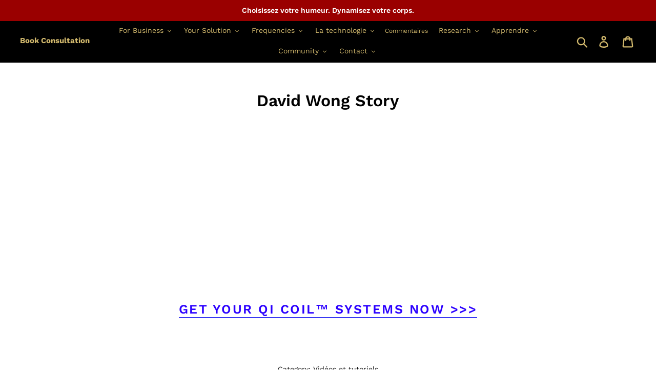

--- FILE ---
content_type: text/css
request_url: https://qilifestore.com/cdn/shop/t/101/assets/style.css?v=135756031975770635891742864544
body_size: -180
content:
a.View_Details{background-color:#087d22;color:#fff;padding:10px;width:100%;display:block;text-align:center;transform:translateY(15px);text-transform:uppercase;font-weight:600}.custom_title_class.h4.grid-view-item__title.product-card__title{display:block;min-height:45px}a.shop_frequiancy{cursor:pointer;border:1px solid transparent;border-radius:2px;padding:8px 15px;background-color:#d2b96d;color:#000;font-family:Work Sans,sans-serif;font-style:normal;font-weight:600;text-transform:uppercase;letter-spacing:.08em;white-space:normal;font-size:12px}.mb-4{margin-bottom:50px}.grid--view-items{overflow:auto;margin-bottom:35px!important}div#effectiveAppsCDTContainer{margin-bottom:35px!important}.template-search ul.list--inline.pagination{display:block!important}.search-header{display:inline-block;position:relative;width:100%;max-width:15em!important;vertical-align:middle}:root{--ecom-global-colors-opyP84: #087d22;--ecom-global-colors-4STOWs:#297c82;--ecom-global-colors-Yvn3dg:#087d22;--ecom-global-colors-97D3Uf:#055d19;--ecom-global-colors-DYU0RN:#f3f4f5;--ecom-global-colors-8nCVy0:#297c82;--ecom-global-colors-6CRWgd:#1f686e}
/*# sourceMappingURL=/cdn/shop/t/101/assets/style.css.map?v=135756031975770635891742864544 */


--- FILE ---
content_type: application/javascript
request_url: https://ds0wlyksfn0sb.cloudfront.net/element.js
body_size: 5811
content:
!function(){const e=window.location.pathname,{allTests:t,selectors:n}=window?.eab_data||{},o=window?.Shopify?.currency?.active||window?.eab_data?.currencyCode||"USD";function r(e,t){var n=new Date;n.setTime(n.getTime()+31536e6);var o="; expires="+n.toUTCString();document.cookie=e+"="+(t||"")+o+"; path=/"}function c(e){for(var t=e+"=",n=document.cookie.split(";"),o=0;o<n.length;o++){for(var r=n[o];" "==r.charAt(0);)r=r.substring(1,r.length);if(0==r.indexOf(t))return r.substring(t.length,r.length)}return null}const i=new URLSearchParams(window.location.search).get("abtid")||c("abtid"),a=Object.fromEntries(Object.entries(t).filter((([e,t])=>"settings"!==e&&(e===i||e!==i&&t?.data?.isLive)))),s=c("ABTL");if(!s)return;let l=JSON.parse(s)||{};const d=t?.settings?.classes||{},u=t?.settings?.keepClosestClass||!0,f=t?.settings?.customOptions?.compareClassRemoval,p=t?.settings?.customOptions?.priceClassRemoval,m=t?.settings?.customOptions?.compareClassStyles||{},h=t?.settings?.customOptions?.priceClassStyles||{},g=t?.settings||{},E=g?.customOptions?.enableCollectionCompare,y=g?.customOptions?.enableCurrencyConversion,b=g?.customOptions?.enableCurrencyFormattingOptions,w=g?.customOptions?.removePriceParentDivKeepClass,v=g?.customOptions?.useCustomStylesForPrices,C=g?.customOptions?.overrideAddToCart,T=g?.customOptions?.collectionWaitUntilElementExists,L={buyNowButton:[...d.buyNowButton||[],".shopify-payment-button__button"],closestPrice:[...d.closestPrice||[],".price"],addCartButton:[...d.addCartButton||[],".product-form__submit"],formElement:[...d.formElement||[],"form"],recommendedLinks:[...d.recommendedLinks||[],"a"],recommendedLinkAttribute:[...d.recommendedLinkAttribute||[],"href"],formQuantityAttribute:[...d.formQuantityAttribute||[],"quantity"]},O=Object.entries({"^/$":"home","^/collections/":"collection_page","^/products/":"product_page","^/cart$":"cart_page","^/checkout$":"checkout_page","^/thank_you$":"order_confirmation_page","^/blogs/[^/]+/[^/]+$":"blog_post_page","^/blogs/":"blog_page","^/pages/":"custom_page","^/search$":"search_results_page","^/account/login$":"login_page","^/account/register$":"register_page","^/account$":"account_page","^/account/addresses$":"address_book_page","^/account/orders$":"order_history_page","^/gift_cards$":"gift_card_page","^/gift_cards/new$":"gift_card_purchase_page","^/contact$":"contact_page","^/about-us$":"about_us_page","^/faq$":"faq_page"}).find((([t])=>new RegExp(t).test(e)))?.[1]||"unknown_page",_=null!==c("abh"),S=new URLSearchParams(window.location.search);function N(e){for(let t in e)if(e[t].isControl)return{data:e[t],id:t};return{}}function k(e,t){return fetch("/cart/add.js",{method:"POST",headers:{"Content-Type":"application/json",Accept:"application/json"},body:JSON.stringify({id:e,quantity:t})})}function $(e,t){if(!y)return e;try{var n;if(b&&b.template){var o=parseFloat(e).toFixed(2);b.separator&&(o=o.replace(".",b.separator)),n=b.template.replace("X",o)}else{n=new Intl.NumberFormat(void 0,{style:"currency",currency:t}).format(e)}return n}catch(t){return console.error("Failed to format currency:",t),e}}function M(e,t){const n=document.querySelector(e),o=function(){const e=[];for(const t in a){const n=a[t],o=l[t];for(const t in n)if("data"!==t&&t!==o){const o=n[t].id;e.push(o)}}return e}(),r=a?.[t]?.data?.settings?.enableRecommendationsRemoveBasedOnHandle;if(!n)return void console.warn("Parent container not found:",e);let c=[];for(const e of L.recommendedLinks){const t=n.querySelectorAll(`${e}`);if(t.length>0){c=t;break}}const i=[];c.forEach((e=>{let t=null;for(const n of L.recommendedLinkAttribute){const o=e.getAttribute(`${n}`);if(o){t=o;break}}const c=o.some((e=>t.includes(e)));let s=!1;if(r){s=function(){const e=[];for(const t in a){const n=a[t];let o=l[t].split("/").pop(),r=a[t][o].link.split("/").pop();try{r=decodeURIComponent(r)}catch(e){console.error("Error decoding currentVarHandle",e)}for(const t in n){if(isNaN(t)||"data"===t)continue;let o=new URL(n[t].link).pathname.split("/").pop();try{o=decodeURIComponent(o)}catch(e){console.error("Error decoding handle",e)}o!==r&&e.push(o)}}return e}().some((e=>{const n=t.split("/").filter((e=>e)),o=n.indexOf("products");let r=(n[o+1]||"").split("?")[0];try{r=decodeURIComponent(r)}catch(e){console.error("Error decoding handleSegment",e)}try{e=decodeURIComponent(e)}catch(e){console.error("Error decoding excludedHandle",e)}return r===e}))}if(c||s){let t=e.parentElement;for(;t&&t.parentElement!==n;)t=t.parentElement;t&&i.push(t)}})),i.forEach((e=>{e.remove()}))}function x(e){const t=a?.[e],n=[];return Object.keys(t).forEach((e=>{"data"!==e&&t[e].productVariants&&n.push(...t[e].productVariants)})),n}function A(e,t){const n=x(e).find((e=>e.var===t));return n?n.compare:null}function H(e,t){const n=x(e).filter((e=>e.var===t));return Math.min.apply(Math,n.map((e=>parseFloat(e.compare))))}function q(e){const t={};for(const n of e){const e=n.var;if(t[e])return!0;t[e]=!0}return!1}function D(e,t,n){let o=[2,1,0];t=t.toString().replace(",","."),n=n.toString().replace(",",".");for(let r of o){let o=Number(t).toFixed(r),c=o.replace(".",","),i=o.replace(".",".");if(e?.innerHTML?.includes(c)){let t=Number(n).toFixed(r).replace(".",",");e.innerHTML=e.innerHTML.replace(c,t);break}if(e?.innerHTML?.includes(i)){let t=Number(n).toFixed(r).replace(".",".");e.innerHTML=e.innerHTML.replace(i,t);break}}}function P(e,t,n,o,r,c){let i=null;const a=q(x(o));for(const t of L.closestPrice){const n=e?.closest(`${t}`);if(n){i=n;break}}if(!i)for(const t of L.closestPrice)if(e?.matches(t)){i=e;break}if(!i||!a)return void D(e,r,n);const s=i.parentNode,l=s.parentNode;!0===t&&D(e,r,n);const d=document.createElement("div");let g,E;u&&(d.className=s.className),"compare"===c?(g=m,E=f):(g=h,E=p),d.className=s.className.replace(new RegExp(E,"g"),"").trim();for(const e in g)d.style[e]=g[e];for(;s.firstChild;)d.appendChild(s.firstChild);if(l.replaceChild(d,s),w){const e=document.createElement("div");for(e.className=s.className;d.firstChild;)e.appendChild(d.firstChild);l.insertBefore(e,d),l.removeChild(d)}else if(v){if(d.firstChild){d.firstChild.className="eab_price",d.children[1]&&(d.children[1].className="eab_compare");var y=document.createElement("style");y.type="text/css",y.innerHTML=v,document.head.appendChild(y)}for(;d.firstChild;)l.insertBefore(d.firstChild,d);l.removeChild(d)}}function F(e,t){if(e.length!==t.length)return!1;for(const n of e){if(!t.find((e=>n.name===e.name&&n.value===e.value)))return!1}return!0}S.get("abtid")&&(r("abtid",S.get("abtid")),_||r("abh","true"));const j=(e,t)=>{const n=x(e),o=n.find((e=>e.id===t)),r=l[e];if(!o)return null;const c=o.options,i=n.find((e=>e.var===r&&F(e.options,c)));return{price:i.price||null,compare:i.compare||null,id:i.id||null}};function I(e,t,n){const o=x(e);for(const e of o){if(e.var!==n)continue;if(F(e.options,t))return{price:e.price,compare:e.compare,id:e.id}}return{price:null,compare:null}}let R={};const B=(e,t)=>{if(!(t instanceof HTMLElement))return;let n=null;for(const e of L.addCartButton){const o=t.querySelector(e);if(o){n=o;break}}if(!n)return;let o=null;for(const e of L.formElement){const t=n?.closest(`${e}`);if(t){o=t;break}}if(!(o instanceof HTMLElement))return;const r=new FormData(o).get("id");return j(e,r).id||null},U=(e,t,n,r,c,i)=>{if(!(n instanceof HTMLElement))return;let s=null;for(const e of L.addCartButton){const t=n.querySelector(e);if(t){s=t;break}}if(!s)return;let d=null;for(const e of L.formElement){const t=s?.closest(`${e}`);if(t){d=t;break}}if(!(d instanceof HTMLElement))return;const u=N(a[r]),f=u.data,p=u.id;if((c||!i)&&!i){const n=l[r];let c=f?.price,i=a?.[r]?.data?.[n]?.price;i=$(i,o);let s=a?.[r]?.[n]?.compare;const d=A(r,p);return s=A(r,n),s=$(s,o),i&&e.forEach((e=>{D(e,c,i)})),void(s&&t.forEach((e=>{D(e,d,s)})))}const m=t&&t.length>0;c&&i&&(P(e?.[0],!1,!1,r,!1),m&&P(t?.[0],!1,!1,r,!1,"compare"));const h=new FormData(d);let g=null;const E=a[r].data.options.map(((e,t)=>{let n=h.get(e);return n||(n=h.get("option"+(t+1))),{name:e,value:n}}));let y,b;if(E.some((e=>!e.value))){g=h.get("id");const e=j(r,g);e&&(y=e.price,b=e.compare)}else{const e=I(r,E,l[r]);y=e.price,b=e.compare}let w={};if(w=c?I(r,E,p):R?.[r]||{},R?.[r]||(R[r]={}),y){const t=$(y,o);e.forEach((e=>{w.price?D(e,w.price,t):e.textContent=t})),R&&R[r]&&(R[r].price=t)}if(b){const e=$(b,o);t.forEach((t=>{w.compare?D(t,w.compare,e):t.textContent=e})),R&&R[r]&&(R[r].compare=e)}},X=(e,t,n,o,r)=>{const c=new MutationObserver(((c,i)=>{U(e,t,n,o,!1,r),i.takeRecords()})),i={attributes:!0,childList:!0,characterData:!0,subtree:!0};return()=>{n&&c.observe(n,i)}};function J(e){const t=[];for(const n of e){const e=document.querySelectorAll(n);t.push(...e)}return t}function Q(e){const t=n[O],o=t[e]?.addcart??[],r=N(a[e]).data,c=r?.handle,i=[...t[e]?.price??[],`.eab-${c}-price`],s=[...t[e]?.compare??[],`.eab-${c}-compare`],l=J(i),d=J(s),u=J(o),f=new Map,p=[...l],m=[...d];for(const e of u){const t=[],n=[];for(const n of l)if(e.contains(n)){t.push(n);const e=p.indexOf(n);e>-1&&p.splice(e,1)}for(const t of d)if(e.contains(t)){n.push(t);const e=m.indexOf(t);e>-1&&m.splice(e,1)}f.set(e,{priceElements:t,compareElements:n})}return{groupedElements:f,priceOutsideAddToCart:p,compareOutsideAddToCart:m}}function V(e,t){if("string"!=typeof t)return[];const n=e.childNodes;let o=[];t=t.toLowerCase();for(let r=0;r<n.length;r++){const c=n[r];if(c.nodeType===Node.TEXT_NODE&&c.textContent.trim().toLowerCase()===t&&o.push(e),c.nodeType===Node.ELEMENT_NODE){const e=V(c,t);o=o.concat(e)}}return o}function K(e,t){const n=e.childNodes;let o=[];for(let r=0;r<n.length;r++){const c=n[r];if(c.nodeType===Node.TEXT_NODE&&c.textContent.includes(t)&&o.push(e),c.nodeType===Node.ELEMENT_NODE){const e=K(c,t);o=o.concat(e)}}return o}function W(e,t,n,o,r){let c=0;setTimeout((()=>{const o=setInterval((()=>{!function(e,t){const n=[];(function o(r){for(const c of r.childNodes)c.nodeType===Node.TEXT_NODE&&c.textContent.trim()===e&&(c.textContent=t,n.push(c)),c.nodeType===Node.ELEMENT_NODE&&o(c)})(document.body)}(e,t),c+=1,c>=n&&clearInterval(o)}),r)}),o)}function z(e,t,n){var o;(o=e,fetch("/cart/update.js",{method:"POST",headers:{"Content-Type":"application/json",Accept:"application/json"},body:JSON.stringify({updates:{[o]:0}})})).then((e=>{if(e.ok)return k(t,n);throw new Error("Something went wrong while removing the product from the cart")})).then((e=>{if(e.ok)return e.json();throw new Error("Something went wrong while adding the new product to the cart")})).catch((e=>{console.error("Error replacing product:",e)}))}const G=e=>{e.forEach((e=>{let t=[];for(const n of L.addCartButton){const o=document.querySelectorAll(`${e} ${n}`);if(o.length>0){t=o;break}}t?.forEach((e=>{e.addEventListener("click",(()=>{C||setTimeout((()=>{var e;(e=a,new Promise((t=>{fetch("/cart.js").then((e=>{if(e.ok)return e.json();throw new Error("Something went wrong while fetching the cart data")})).then((n=>{let o=[];n.items.forEach((t=>{Object.entries(e).forEach((([e])=>{const n=x(e).find((n=>n.id==t.variant_id&&n.var!==l?.[e]));n&&o.push({testId:e,variantId:t?.variant_id,variantData:n,quantity:t?.quantity})}))})),t(o)})).catch((e=>{console.error("Error fetching cart data:",e)}))}))).then((e=>{e.length>0&&e.forEach((e=>{const t=l[e.testId],n=x(e.testId).find((n=>n.name===e.variantData.name&&n.var===t));z(e.variantId,n?.id,e.quantity)}))}))}),1e3)}))}))}))};function Y(e,t){const n=N(a[t]).data,o=n?.productTitle,r=l[t],c=a[t]?.[r]?.productTitle;G(e),e.forEach((function(e){document.querySelectorAll(e).forEach((function(e){e.addEventListener("submit",(function(n){if(n.preventDefault(),C){k(B(t,e),1),setTimeout((()=>{window.location.href="/cart"}),800)}W(o,c,8,500,100)}))}))}))}function Z(e){const t=n[O][e].buynow;t.length>0&&t.forEach((t=>{let n=[];for(const e of L.buyNowButton){const o=document.querySelectorAll(`${t} ${e}`);if(o.length>0){n=o;break}}n.forEach((t=>{t.addEventListener("click",(n=>{let o=1,r=null;for(const e of L.formElement){const n=t?.closest(`${e}`);if(n){r=n;break}}if(r instanceof HTMLFormElement){const t=new FormData(r);for(const e of L.formQuantityAttribute){const n=t.get(`${e}`);if(n){o=n;break}}const c=function(e,t,n){const o=x(n),r=q(o);for(const n of o)if(n.var===t){if(!e||0===e.length||!r)return n.id;if(F(n.options,e))return n.id}return null}(a[e].data.options.map((e=>({name:e,value:t.get(e)}))),l[e],e);n.preventDefault(),n.stopImmediatePropagation();const i=`/cart/add?quantity=${o}&id=${c}&return_to=/checkout`;window.location.href=i}}))}))}))}function ee(e){n[O][e].buynow.forEach((t=>{Z(e),function(e,t){const n=document.querySelector(e);if(!n)return;new MutationObserver((()=>{Z(t)})).observe(n,{childList:!0,subtree:!0})}(t,e)}))}const te=(e,t)=>{const n=document.querySelectorAll(e);if(n.length>0)t(n);else{const n=new MutationObserver(((n,o)=>{const r=document.querySelectorAll(e);r.length>0&&(t(r),o.disconnect())}));n.observe(document.body,{childList:!0,subtree:!0}),setTimeout((()=>{n.disconnect()}),1e4)}};function ne(e,t,n=1e4){return new Promise(((o,r)=>{const c=setInterval((async()=>{for(const n of e){const e=document.querySelector(n);if(e&&e.textContent.includes(t)&&null!==e.offsetParent)return clearInterval(c),void o(e)}}),200);setTimeout((()=>{clearInterval(c),r(new Error(`Element with selectors ${e.join(", ")} containing text ${t} was not found within ${n}ms`))}),n)}))}function oe(e){return"string"==typeof e?parseFloat(e.replace(",",".")):e}function re(e,t){return $(e,t).replace(".",",")}async function ce(){const e=["title","price","buynow","addcart","recommendations","custom","collection"];if(Object.prototype.hasOwnProperty.call(n,O)){const t=n[O];for(const n in t){const r=N(a[n]),c=r.data,i=r.id,s=l[n];for(const r of e)if(Object.prototype.hasOwnProperty.call(a,n)&&("recommendations"===r||s!==i)){const e=c?.handle,l=`.eab-${e}-${r}`,d=document?.querySelectorAll(l).length>0;let u=t[n]?.[r]??[];if("price"===r&&t[n]?.compare){const o=`.eab-${e}-compare`,r=document?.querySelectorAll(o).length>0,c=t[n]?.compare??[];u=u.concat(c),r&&u.push(o)}const f=d?[...u,l]:[...u];if(0===f.length)continue;if("buynow"===r)"loading"===document.readyState?document.addEventListener("DOMContentLoaded",(function(){ee(n)})):ee(n);else if("recommendations"===r)f?.forEach((e=>{"complete"===document.readyState?M(e,n):window.addEventListener("load",(function(){M(e,n)}))}));else if("addcart"===r)Y(f,n);else if("price"===r){const{groupedElements:e,priceOutsideAddToCart:t,compareOutsideAddToCart:r}=Q(n);if(e)for(const[t,o]of e.entries()){const e=o.priceElements,r=o.compareElements,c=q(x(n));let i=null;c&&(i=X(e,r,t,n,c)),"interactive"===document.readyState||"complete"===document.readyState?(U(e,r,t,n,!0,c),i&&i()):document.addEventListener("DOMContentLoaded",(function(){U(e,r,t,n,!0,c),i&&i()}))}if(t.length>0){let e=a?.[n]?.[s]?.price;const r=c?.price;e&&(e=$(e,o),t.forEach((t=>{P(t,!0,e,n,r)})))}if(r.length>0){let e=a?.[n]?.[s]?.compare;e=A(n,s);const t=A(n,i);e&&(e=$(e,o),r.forEach((o=>{P(o,!0,e,n,t)})))}}else if("collection"===r){let e=c?.productTitle;const t=a?.[n]?.[s]?.productTitle;let r=oe(c?.price),l=oe(a?.[n]?.[s]?.price);const d=a?.[n]?.data?.settings?.disableCollectionReplaceTitle,u=[e];if((a?.[n]?.data?.options||[]).forEach((t=>{u.push(`${t} ${e}`)})),T?.text){const e=T?.selector,t=T?.text;await ne(e,t)}f.forEach((e=>{te(e,(e=>{e.forEach((e=>{Array.from(e.children).forEach((e=>{u.forEach((c=>{const a=V(e,c);if(a.length>0){d||a.forEach((e=>{e.textContent=t}));let c=[];for(let t=2;t>=0;t--){let n=r.toFixed(t),i=$(n,o),a=re(n,o),s=K(e,i),d=K(e,a);if(c=c.concat(s).concat(d),s.length>0||d.length>0){"string"==typeof l&&(l=oe(l)),l=l.toFixed(t);let e=$(l,o),n=re(l,o);isNaN(l)?"string"==typeof l&&""!==l.trim()&&(s.forEach((t=>{t.innerHTML=t.innerHTML.replace(i,e)})),d.forEach((e=>{e.innerHTML=e.innerHTML.replace(a,n)}))):(s.forEach((t=>{t.innerHTML=t.innerHTML.replace(i,e)})),d.forEach((e=>{e.innerHTML=e.innerHTML.replace(a,n)})));break}}if(E){let t=H(n,i),r=A(n,s);if(r=oe(r),isNaN(r))console.error("Error: varCompare is not a valid number");else for(let n=2;n>=0;n--){let i=t.toFixed(n),a=$(i,o),s=re(i,o),l=K(e,a),d=K(e,s);if(l.length>0||d.length>0){r=r.toFixed(n);let e=$(r,o),t=re(r,o);l.forEach((t=>{-1===c.indexOf(t)&&(t.innerHTML=t.innerHTML.replace(a,e))})),d.forEach((e=>{-1===c.indexOf(e)&&(e.innerHTML=e.innerHTML.replace(s,t))}));break}}}}}))}))}))}))}))}else if("custom"===r){const e=t[n]?.[r];for(let t=0;t<e?.length;t++){const n=document.querySelectorAll(e[t]?.selector),o=e?.[t]?.variations.find((e=>e.id===s));o&&n.forEach((e=>{e.textContent=o.value}))}}else for(let e=0;e<f?.length;e++){const t=document.querySelectorAll(f[e]);let o=a?.[n]?.[s]?.[r];o&&t.forEach((e=>{e.textContent.trim()===c?.[r].trim()&&(e.textContent=o)}))}}}}}if(!window.Shopify?.designMode){const e=()=>{ce(),function(){const e=window.history,t={apply(e,t,n){const o=Reflect.apply(...arguments);return setTimeout((()=>{ce()}),1e3),o}},n=new Proxy(e.pushState,t),o=new Proxy(e.replaceState,t);window.history.pushState=n,window.history.replaceState=o}()};"loading"===document.readyState?document.addEventListener("DOMContentLoaded",e):e()}}();

--- FILE ---
content_type: text/json
request_url: https://conf.config-security.com/model
body_size: 83
content:
{"title":"recommendation AI model (keras)","structure":"release_id=0x38:72:6e:58:6d:77:38:6b:40:36:71:69:7d:7c:41:7b:4a:63:78:51:2c:28:65:51:72:79:78:5e:24;keras;pabcddehjog3pg7yv97tjd6ezi656cvu1zs0uohxbd0a0xglpcqsa5pr26zw8u8njrl0lc0q","weights":"../weights/38726e58.h5","biases":"../biases/38726e58.h5"}